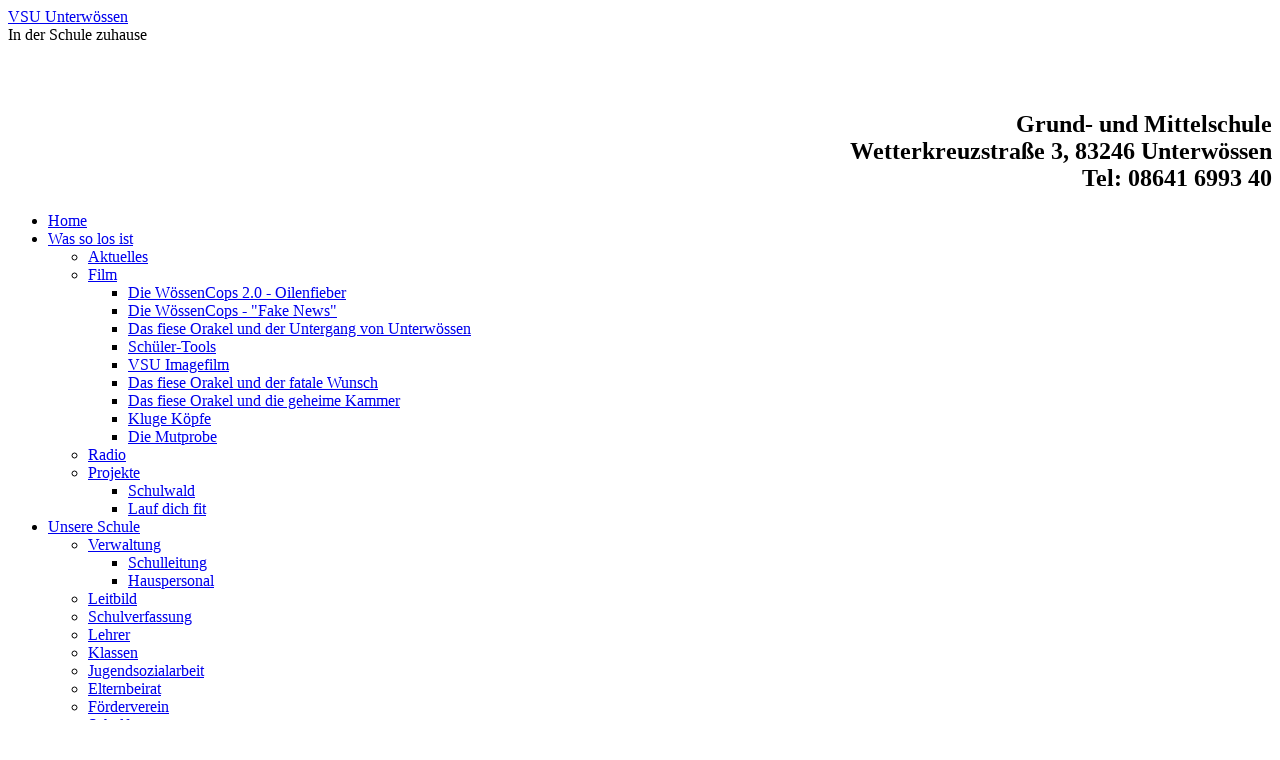

--- FILE ---
content_type: text/html; charset=UTF-8
request_url: https://vs-unterwoessen.de/
body_size: 12388
content:
























<!DOCTYPE html PUBLIC "-//W3C//DTD XHTML 1.0 Transitional//EN" "http://www.w3.org/TR/xhtml1/DTD/xhtml1-transitional.dtd">
<html xmlns="http://www.w3.org/1999/xhtml" xml:lang="de-de" lang="de-de" dir="ltr">
<head>
<base href="https://vs-unterwoessen.de/" />
	<meta http-equiv="content-type" content="text/html; charset=utf-8" />
	<meta name="keywords" content="VSU, Volksschule, Grund- und Mittelschule, Grundschule, Mittelschule, Volksschule, GS, MS, Unterwössen, Chiemgau, Bayern" />
	<meta name="description" content="Grund- und Mittelschule Unterwössen - In der Schule zuhause" />
	<meta name="generator" content="Joomla! - Open Source Content Management" />
	<title>Home</title>
	<link href="/index.php?format=feed&amp;type=rss" rel="alternate" type="application/rss+xml" title="RSS 2.0" />
	<link href="/index.php?format=feed&amp;type=atom" rel="alternate" type="application/atom+xml" title="Atom 1.0" />
	<link href="/templates/school/favicon.ico" rel="shortcut icon" type="image/vnd.microsoft.icon" />
	<link href="/media/system/css/modal.css?4deac5b6642fe076b7dc53d86dcd44bd" rel="stylesheet" type="text/css" />
	<link href="/media/com_attachments/css/attachments_hide.css" rel="stylesheet" type="text/css" />
	<link href="/media/com_attachments/css/attachments_list.css" rel="stylesheet" type="text/css" />
	<link href="/plugins/content/smartresizer/smartresizer/js/highslide/highslide.css" rel="stylesheet" type="text/css" />
	<link href="/plugins/system/jce/css/content.css?4deac5b6642fe076b7dc53d86dcd44bd" rel="stylesheet" type="text/css" />
	<script type="application/json" class="joomla-script-options new">{"csrf.token":"1866931328f243937a99c7d6a32de651","system.paths":{"root":"","base":""}}</script>
	<script src="/media/system/js/mootools-core.js?4deac5b6642fe076b7dc53d86dcd44bd" type="text/javascript"></script>
	<script src="/media/system/js/core.js?4deac5b6642fe076b7dc53d86dcd44bd" type="text/javascript"></script>
	<script src="/media/system/js/mootools-more.js?4deac5b6642fe076b7dc53d86dcd44bd" type="text/javascript"></script>
	<script src="/media/system/js/modal.js?4deac5b6642fe076b7dc53d86dcd44bd" type="text/javascript"></script>
	<script src="/media/jui/js/jquery.min.js?4deac5b6642fe076b7dc53d86dcd44bd" type="text/javascript"></script>
	<script src="/media/jui/js/jquery-noconflict.js?4deac5b6642fe076b7dc53d86dcd44bd" type="text/javascript"></script>
	<script src="/media/jui/js/jquery-migrate.min.js?4deac5b6642fe076b7dc53d86dcd44bd" type="text/javascript"></script>
	<script src="/media/com_attachments/js/attachments_refresh.js" type="text/javascript"></script>
	<script src="/plugins/content/smartresizer/smartresizer/js/highslide/highslide-with-gallery.packed.js" type="text/javascript"></script>
	<script src="/media/system/js/caption.js?4deac5b6642fe076b7dc53d86dcd44bd" type="text/javascript"></script>
	<script src="/media/jui/js/bootstrap.min.js?4deac5b6642fe076b7dc53d86dcd44bd" type="text/javascript"></script>
	<script type="text/javascript">

		jQuery(function($) {
			SqueezeBox.initialize({});
			initSqueezeBox();
			$(document).on('subform-row-add', initSqueezeBox);

			function initSqueezeBox(event, container)
			{
				SqueezeBox.assign($(container || document).find('a.modal').get(), {
					parse: 'rel'
				});
			}
		});

		window.jModalClose = function () {
			SqueezeBox.close();
		};

		// Add extra modal close functionality for tinyMCE-based editors
		document.onreadystatechange = function () {
			if (document.readyState == 'interactive' && typeof tinyMCE != 'undefined' && tinyMCE)
			{
				if (typeof window.jModalClose_no_tinyMCE === 'undefined')
				{
					window.jModalClose_no_tinyMCE = typeof(jModalClose) == 'function'  ?  jModalClose  :  false;

					jModalClose = function () {
						if (window.jModalClose_no_tinyMCE) window.jModalClose_no_tinyMCE.apply(this, arguments);
						tinyMCE.activeEditor.windowManager.close();
					};
				}

				if (typeof window.SqueezeBoxClose_no_tinyMCE === 'undefined')
				{
					if (typeof(SqueezeBox) == 'undefined')  SqueezeBox = {};
					window.SqueezeBoxClose_no_tinyMCE = typeof(SqueezeBox.close) == 'function'  ?  SqueezeBox.close  :  false;

					SqueezeBox.close = function () {
						if (window.SqueezeBoxClose_no_tinyMCE)  window.SqueezeBoxClose_no_tinyMCE.apply(this, arguments);
						tinyMCE.activeEditor.windowManager.close();
					};
				}
			}
		};
		
hs.graphicsDir = '/plugins/content/smartresizer/smartresizer/js/highslide/graphics/';
hs.align = 'center';
hs.transitions = ['expand', 'crossfade'];
hs.outlineType = 'rounded-white';
hs.fadeInOut = true;
hs.lang.nextText = 'Next';
hs.lang.nextTitle = 'Next';
hs.lang.creditsText = '';
hs.lang.creditsTitle = '';
hs.lang.loadingText = 'Loading';
hs.lang.loadingTitle = 'Click_to_cancel';
hs.lang.focusTitle = 'Click_to_bring_to_front';
hs.lang.fullExpandTitle = 'Expand_to_actual_size';
hs.lang.previousText  = 'Previous';
hs.lang.moveText  = 'Move';
hs.lang.closeText = 'Close';
hs.lang.closeTitle = 'Close';
hs.lang.resizeTitle = 'Resize';
hs.lang.playText = 'Play';
hs.lang.playTitle = 'Play_slideshow';
hs.lang.pauseText = 'Pause';
hs.lang.pauseTitle  = 'Pause_slideshow';
hs.lang.previousTitle = 'Previous';
hs.lang.moveTitle = 'Move';
hs.lang.fullExpandText  = 'Original_size';
hs.lang.number = 'Image_counter';
hs.lang.restoreTitle = '';

//hs.dimmingOpacity = 0.75;
jQuery(window).on('load',  function() {
				new JCaption('img.caption');
			});
hs.graphicsDir = '/plugins/content/smartresizer/smartresizer/js/highslide/graphics/';
hs.align = 'center';
hs.transitions = ['expand', 'crossfade'];
hs.outlineType = 'rounded-white';
hs.fadeInOut = true;
hs.lang.nextText = 'Next';
hs.lang.nextTitle = 'Next';
hs.lang.creditsText = '';
hs.lang.creditsTitle = '';
hs.lang.loadingText = 'Loading';
hs.lang.loadingTitle = 'Click_to_cancel';
hs.lang.focusTitle = 'Click_to_bring_to_front';
hs.lang.fullExpandTitle = 'Expand_to_actual_size';
hs.lang.previousText  = 'Previous';
hs.lang.moveText  = 'Move';
hs.lang.closeText = 'Close';
hs.lang.closeTitle = 'Close';
hs.lang.resizeTitle = 'Resize';
hs.lang.playText = 'Play';
hs.lang.playTitle = 'Play_slideshow';
hs.lang.pauseText = 'Pause';
hs.lang.pauseTitle  = 'Pause_slideshow';
hs.lang.previousTitle = 'Previous';
hs.lang.moveTitle = 'Move';
hs.lang.fullExpandText  = 'Original_size';
hs.lang.number = 'Image_counter';
hs.lang.restoreTitle = '';

//hs.dimmingOpacity = 0.75;

		jQuery(function($) {
			SqueezeBox.initialize({});
			initSqueezeBox();
			$(document).on('subform-row-add', initSqueezeBox);

			function initSqueezeBox(event, container)
			{
				SqueezeBox.assign($(container || document).find('a.modal').get(), {
					parse: 'rel'
				});
			}
		});

		window.jModalClose = function () {
			SqueezeBox.close();
		};

		// Add extra modal close functionality for tinyMCE-based editors
		document.onreadystatechange = function () {
			if (document.readyState == 'interactive' && typeof tinyMCE != 'undefined' && tinyMCE)
			{
				if (typeof window.jModalClose_no_tinyMCE === 'undefined')
				{
					window.jModalClose_no_tinyMCE = typeof(jModalClose) == 'function'  ?  jModalClose  :  false;

					jModalClose = function () {
						if (window.jModalClose_no_tinyMCE) window.jModalClose_no_tinyMCE.apply(this, arguments);
						tinyMCE.activeEditor.windowManager.close();
					};
				}

				if (typeof window.SqueezeBoxClose_no_tinyMCE === 'undefined')
				{
					if (typeof(SqueezeBox) == 'undefined')  SqueezeBox = {};
					window.SqueezeBoxClose_no_tinyMCE = typeof(SqueezeBox.close) == 'function'  ?  SqueezeBox.close  :  false;

					SqueezeBox.close = function () {
						if (window.SqueezeBoxClose_no_tinyMCE)  window.SqueezeBoxClose_no_tinyMCE.apply(this, arguments);
						tinyMCE.activeEditor.windowManager.close();
					};
				}
			}
		};
		
	</script>

<meta name="viewport" content="width=device-width" />
<link rel="stylesheet" href="/templates/school/css/styles.css" type="text/css" />
<link rel="stylesheet" href="/templates/school/css/bootstrap.min.css" type="text/css" />
<link rel="stylesheet" href="/templates/school/css/font-awesome.min.css" type="text/css" />
<link rel="stylesheet" href="/templates/school/css/roland.css" type="text/css" />
<!-- Custom CSS For IE -->
<!--[if IE 7]><link rel="stylesheet" href="/templates/school/css/font-awesome-ie7.min.css" type="text/css" /><![endif]-->
<!--[if lt IE 9]><script src="http://html5shim.googlecode.com/svn/trunk/html5.js"></script><script src="http://css3-mediaqueries-js.googlecode.com/svn/trunk/css3-mediaqueries.js"></script><![endif]-->
<!-- Custom CSS -->
<link href='//fonts.googleapis.com/css?family=Kavoon' rel='stylesheet' type='text/css'>
	<script type="text/javascript" src="/templates/school/js/scroll.js"></script>
</head>
<body class="background">
<div id="header-wrap" class="clr">
    	<div id="header" class="container row clr">   
            <div id="logo" class="col span_4">
				 
                            <a href="/">VSU Unterwössen</a>
                                                <div id="site-description">In der Schule zuhause</div>
                  
            </div><!-- /logo -->
        	            <div id="top" class="col span_8">
				

<div class="custom"  >
	<h2 style="text-align: right;">&nbsp;</h2>
<h2 style="text-align: right;">Grund- und Mittelschule<br />Wetterkreuzstraße 3, 83246 Unterwössen<br />Tel: 08641 6993 40</h2></div>

			</div>
        	            
            
<div id="social">
		</div>
           
    	</div>  
			            <div id="navbar-wrap">
                <nav id="navbar">
                    <div id="navigation" class="container row clr"> 
                        <script type="text/javascript">
	jQuery(document).ready(function($){
		$('#navbar-wrap').prepend('<a id="menu-icon"><span class="menu-icon-title">Hauptmenü</span> <i class="icon-double-angle-down"></i> </a>');
		$("#menu-icon").on("click", function(){
			$("#navbar").slideToggle(500,"linear");
			$(this).toggleClass("active");
		});
	});
</script>
    
<ul class="menu ">
<li class="item-101 current active"><a class="color2" href="/index.php" ><span class="menutitle">Home</span> <span class="menudesc"></span></a></li><li class="item-130 deeper parent"><a class="color1" href="#" ><span class="menutitle">Was so los ist</span> <span class="menudesc"></span></a><ul class="sub-menu"><li class="item-103"><a href="/index.php/was-so-los-ist/aktuelles" ><span class="menutitle">Aktuelles</span> <span class="menudesc"></span></a></li><li class="item-109 deeper parent"><a href="/index.php/was-so-los-ist/film" ><span class="menutitle">Film</span> <span class="menudesc"></span><i class="icon-angle-down"></i></a><ul class="sub-menu"><li class="item-583"><a href="/index.php/was-so-los-ist/film/die-woessencops-2-0-oilenfieber" ><span class="menutitle">Die WössenCops 2.0 - Oilenfieber</span> <span class="menudesc"></span></a></li><li class="item-379"><a href="/index.php/was-so-los-ist/film/die-woessencops-fake-news" ><span class="menutitle">Die WössenCops - &quot;Fake News&quot;</span> <span class="menudesc"></span></a></li><li class="item-368"><a href="/index.php/was-so-los-ist/film/das-fiese-orakel-und-der-untergang-von-unterwoessen" ><span class="menutitle">Das fiese Orakel und der Untergang von Unterwössen</span> <span class="menudesc"></span></a></li><li class="item-308"><a href="/index.php/was-so-los-ist/film/schueler-tools" ><span class="menutitle">Schüler-Tools</span> <span class="menudesc"></span></a></li><li class="item-120"><a href="/index.php/was-so-los-ist/film/vsu-imagefilm" ><span class="menutitle">VSU Imagefilm</span> <span class="menudesc"></span></a></li><li class="item-119"><a href="/index.php/was-so-los-ist/film/das-fiese-orakel-und-der-fatale-wunsch" ><span class="menutitle">Das fiese Orakel und der fatale Wunsch</span> <span class="menudesc"></span></a></li><li class="item-118"><a href="/index.php/was-so-los-ist/film/das-fiese-orakel-und-die-geheime-kammer" ><span class="menutitle">Das fiese Orakel und die geheime Kammer</span> <span class="menudesc"></span></a></li><li class="item-123"><a href="/index.php/was-so-los-ist/film/kluge-koepfe" ><span class="menutitle">Kluge Köpfe</span> <span class="menudesc"></span></a></li><li class="item-122"><a href="/index.php/was-so-los-ist/film/die-mutprobe" ><span class="menutitle">Die Mutprobe</span> <span class="menudesc"></span></a></li></ul></li><li class="item-110"><a href="/index.php/was-so-los-ist/radio" ><span class="menutitle">Radio</span> <span class="menudesc"></span></a></li><li class="item-366 deeper parent"><a href="#" ><span class="menutitle">Projekte</span> <span class="menudesc"></span></a><ul class="sub-menu"><li class="item-365"><a href="/index.php/was-so-los-ist/projekte/schulwald" ><span class="menutitle">Schulwald</span> <span class="menudesc"></span></a></li><li class="item-364"><a href="/index.php/was-so-los-ist/projekte/lauf-dich-fit" ><span class="menutitle">Lauf dich fit</span> <span class="menudesc"></span></a></li></ul></li></ul></li><li class="item-104 deeper parent"><a href="#" ><span class="menutitle">Unsere Schule</span> <span class="menudesc"></span></a><ul class="sub-menu"><li class="item-240 deeper parent"><a href="#" ><span class="menutitle">Verwaltung</span> <span class="menudesc"></span></a><ul class="sub-menu"><li class="item-359"><a href="/index.php/unsere-schule/2015-09-22-11-31-50/schulleitung" ><span class="menutitle">Schulleitung</span> <span class="menudesc"></span></a></li><li class="item-358"><a href="/index.php/unsere-schule/2015-09-22-11-31-50/hauspersonal" ><span class="menutitle">Hauspersonal</span> <span class="menudesc"></span></a></li></ul></li><li class="item-351"><a href="/index.php/unsere-schule/leitbild" ><span class="menutitle">Leitbild</span> <span class="menudesc"></span></a></li><li class="item-352"><a href="/index.php/unsere-schule/schulverfassung" ><span class="menutitle">Schulverfassung</span> <span class="menudesc"></span></a></li><li class="item-111"><a href="/index.php/unsere-schule/kollegium" ><span class="menutitle">Lehrer</span> <span class="menudesc"></span></a></li><li class="item-113"><a href="/index.php/unsere-schule/klassen" ><span class="menutitle">Klassen</span> <span class="menudesc"></span></a></li><li class="item-380"><a href="/index.php/unsere-schule/jugendsozialarbeit" ><span class="menutitle">Jugendsozialarbeit</span> <span class="menudesc"></span></a></li><li class="item-161"><a href="/index.php/unsere-schule/elternbeirat" ><span class="menutitle">Elternbeirat</span> <span class="menudesc"></span></a></li><li class="item-112"><a href="/index.php/unsere-schule/foerderverein" ><span class="menutitle">Förderverein</span> <span class="menudesc"></span></a></li><li class="item-131"><a href="/index.php/unsere-schule/schulforum" ><span class="menutitle">Schulforum</span> <span class="menudesc"></span></a></li><li class="item-115"><a href="/index.php/unsere-schule/offene-ganztagsschule" ><span class="menutitle">offene Ganztagsschule</span> <span class="menudesc"></span></a></li><li class="item-105"><a href="/index.php/unsere-schule/comenius" ><span class="menutitle">Comenius</span> <span class="menudesc"></span></a></li><li class="item-367"><a href="/index.php/unsere-schule/chronik" ><span class="menutitle">Chronik</span> <span class="menudesc"></span></a></li></ul></li><li class="item-280 deeper parent"><a class="color5" href="#" ><span class="menutitle">Service</span> <span class="menudesc"></span></a><ul class="sub-menu"><li class="item-305 deeper parent"><a href="#" ><span class="menutitle">Für Eltern</span> <span class="menudesc"></span></a><ul class="sub-menu"><li class="item-285"><a href="/index.php/2014-05-29-08-17-27/fuer-eltern/sprechstunden" ><span class="menutitle">Sprechstunden</span> <span class="menudesc"></span></a></li><li class="item-238"><a href="/index.php/2014-05-29-08-17-27/fuer-eltern/uebertrittsbestimmungen" ><span class="menutitle">Übertrittsbestimmungen</span> <span class="menudesc"></span></a></li><li class="item-360"><a href="/index.php/2014-05-29-08-17-27/fuer-eltern/schulberatung" ><span class="menutitle">Schulberatung</span> <span class="menudesc"></span></a></li></ul></li><li class="item-353"><a href="/index.php/2014-05-29-08-17-27/berufsberatung" ><span class="menutitle">Berufsberatung</span> <span class="menudesc"></span></a></li><li class="item-252"><a href="/index.php/2014-05-29-08-17-27/nuetzliches" ><span class="menutitle">Nützliches</span> <span class="menudesc"></span></a></li><li class="item-254"><a href="/index.php/2014-05-29-08-17-27/quali-2014" ><span class="menutitle">Quali </span> <span class="menudesc"></span></a></li><li class="item-237"><a href="/index.php/2014-05-29-08-17-27/download" ><span class="menutitle">Download</span> <span class="menudesc"></span></a></li></ul></li><li class="item-503"><a class="color4" href="/index.php/schulkalender" ><span class="menutitle">Schulkalender</span> <span class="menudesc"></span></a></li><li class="item-107"><a class="color6" href="/index.php/kontakt" ><span class="menutitle">Kontakt</span> <span class="menudesc"></span></a></li></ul>

                     </div>            
                </nav>
            </div>
                      
</div>
            <div id="slide-wrap">
                    <link rel="stylesheet" href="/templates/school/css/flexslider.css" type="text/css" />
<script type="text/javascript" src="/templates/school/js/jquery.flexslider-min.js"></script>

<script type="text/javascript">
    jQuery(window).load(function(){
      jQuery('.flexslider').flexslider({
			namespace: "flex-",             //{NEW} String: Prefix string attached to the class of every element generated by the plugin
			selector: ".slides > li",       //{NEW} Selector: Must match a simple pattern. '{container} > {slide}' -- Ignore pattern at your own peril
			animation: "fade",              //String: Select your animation type, "fade" or "slide"
			easing: "swing",               //{NEW} String: Determines the easing method used in jQuery transitions. jQuery easing plugin is supported!
			direction: "horizontal",        //String: Select the sliding direction, "horizontal" or "vertical"
			reverse: false,                 //{NEW} Boolean: Reverse the animation direction
			animationLoop: true,             //Boolean: Should the animation loop? If false, directionNav will received "disable" classes at either end
			smoothHeight: false,            //{NEW} Boolean: Allow height of the slider to animate smoothly in horizontal mode
			startAt: 0,                     //Integer: The slide that the slider should start on. Array notation (0 = first slide)
			slideshow: true,                //Boolean: Animate slider automatically
			slideshowSpeed: 7000,           //Integer: Set the speed of the slideshow cycling, in milliseconds
			animationSpeed: 600,            //Integer: Set the speed of animations, in milliseconds
			initDelay: 0,                   //{NEW} Integer: Set an initialization delay, in milliseconds
			randomize: false,               //Boolean: Randomize slide order
		
			// Usability features
			pauseOnAction: true,            //Boolean: Pause the slideshow when interacting with control elements, highly recommended.
			pauseOnHover: false,            //Boolean: Pause the slideshow when hovering over slider, then resume when no longer hovering
			useCSS: true,                   //{NEW} Boolean: Slider will use CSS3 transitions if available
			touch: true,                    //{NEW} Boolean: Allow touch swipe navigation of the slider on touch-enabled devices
			video: false,                   //{NEW} Boolean: If using video in the slider, will prevent CSS3 3D Transforms to avoid graphical glitches
		
			// Primary Controls
			controlNav: true,               //Boolean: Create navigation for paging control of each clide? Note: Leave true for manualControls usage
			directionNav: true,             //Boolean: Create navigation for previous/next navigation? (true/false)
			prevText: "Previous",           //String: Set the text for the "previous" directionNav item
			nextText: "Next",               //String: Set the text for the "next" directionNav item
		
			// Secondary Navigation
			keyboard: true,                 //Boolean: Allow slider navigating via keyboard left/right keys
			multipleKeyboard: false,        //{NEW} Boolean: Allow keyboard navigation to affect multiple sliders. Default behavior cuts out keyboard navigation with more than one slider present.
			mousewheel: false,              //{UPDATED} Boolean: Requires jquery.mousewheel.js (https://github.com/brandonaaron/jquery-mousewheel) - Allows slider navigating via mousewheel
			pausePlay: false,               //Boolean: Create pause/play dynamic element
			pauseText: "Pause",             //String: Set the text for the "pause" pausePlay item
			playText: "Play",               //String: Set the text for the "play" pausePlay item
		
			// Special properties
			controlsContainer: "",          //{UPDATED} jQuery Object/Selector: Declare which container the navigation elements should be appended too. Default container is the FlexSlider element. Example use would be $(".flexslider-container"). Property is ignored if given element is not found.
			manualControls: "",             //{UPDATED} jQuery Object/Selector: Declare custom control navigation. Examples would be $(".flex-control-nav li") or "#tabs-nav li img", etc. The number of elements in your controlNav should match the number of slides/tabs.
			sync: "",                       //{NEW} Selector: Mirror the actions performed on this slider with another slider. Use with care.
			asNavFor: "",                   //{NEW} Selector: Internal property exposed for turning the slider into a thumbnail navigation for another slider
		
			// Carousel Options
			itemWidth: 0,                   //{NEW} Integer: Box-model width of individual carousel items, including horizontal borders and padding.
			itemMargin: 0,                  //{NEW} Integer: Margin between carousel items.
			minItems: 0,                    //{NEW} Integer: Minimum number of carousel items that should be visible. Items will resize fluidly when below this.
			maxItems: 0,                    //{NEW} Integer: Maxmimum number of carousel items that should be visible. Items will resize fluidly when above this limit.
			move: 0,                        //{NEW} Integer: Number of carousel items that should move on animation. If 0, slider will move all visible items.
      });
    });
</script>

<div class="flexslider" id="flexslider">
	<ul class="slides">
		        <li>
        	            <img src="/images/slide1.jpg" />
                        <div class="flex-caption"><span><h1>Willkommen</h1><br /> 
<h4>auf der neuen Homepage der VSU Unterwössen!</h4></span></div>        </li>
                <li>
        	            <img src="/images/slide2.jpg" />
                        <div class="flex-caption"><span><h4>Auf diesen Seiten gibt's die neuesten Infos, was los ist bei uns, wer zu uns gehört und wer wir überhaupt sind.</h4></span></div>        </li>
                <li>
        	            <img src="/images/slide3.jpg" />
                        <div class="flex-caption"><span><h4>Viel Spaß beim Rum-Stöbern und viel Erfolg an unserer Schule!</h4></span></div>        </li>
                <li>
        	            <img src="/images/slide4.jpg" />
                        <div class="flex-caption"><span><h4>VSU Unterwössen - In der Schule zuhause!</h4></span></div>        </li>
        	</ul>
</div>
            </div>
		            <div id="user1-wrap"><div id="user1" class="container row clr">
            	<div class="module   span_3 col clr">
	    	<h3 class="module-title">Schulmanager</h3>
        <div class="module-body">
    	<div class="newsflash">
			

	

	<p><a href="https://www.schulmanager-online.de/"><strong><img style="float: left;" src="/images/icons/Schulmanager_Logo.jpg" alt="Schulmanager Logo" width="150" height="45" /></strong></a></p><div class="attachmentsContainer">

<div class="attachmentsList" id="attachmentsList_com_content_default_484"></div>

</div>

	</div>
    </div>
</div>
<div class="module   span_3 col clr">
	    	<h3 class="module-title">Termine</h3>
        <div class="module-body">
    	

<div class="custom"  >
	<p><a href="/index.php/schulkalender"><img src="/images/user1-img2.png" alt="" /></a>Die wichtigsten Termine, die für unsere Schule in nächster Zeit anstehen, findet Ihr hier.</p></div>
    </div>
</div>
<div class="module   span_3 col clr">
	    	<h3 class="module-title">Imagefilm</h3>
        <div class="module-body">
    	

<div class="custom"  >
	<p><a href="/index.php/was-so-los-ist/film/vsu-imagefilm"><img src="/images/user1-img3.png" alt="" /></a>Versäumt es nicht, unseren Imagefilm anzuschauen. Er sagt am besten, wer wir sind.</p></div>
    </div>
</div>
<div class="module   span_3 col clr">
	    	<h3 class="module-title">25 Jahre Schulfilm</h3>
        <div class="module-body">
    	

<div class="custom"  >
	<p><a href="https://www.youtube.com/watch?v=AOLDP0U2FTs&amp;feature=youtu.be"><img style="float: left;" src="/images/fotos/aktuelles/2019_2020/Jubiläum.jpg" alt="Jubiläum" width="150" height="84" /></a><a href="https://www.youtube.com/watch?v=AOLDP0U2FTs&amp;feature=youtu.be">Trailer Film ab!</a></p></div>
    </div>
</div>

            </div></div>
        <div id="wrapper"><div id="wrapper-inner" class="container row clr">
                <div class="container row clr">
        	<div class="breadcrumbs">
Home</div>

        </div>
                            
<div id="box-wrap" class="container row clr">
	<div id="main-content" class="row span_12">
							                            <div id="leftbar-w" class="col span_3 clr">
                            	<div id="sidebar">
                                	<div class="module  ">
	    	<h3 class="module-title">Öffnungszeiten</h3>
        <div class="module-body">
    	<div class="newsflash">
			

	

	<p style="text-align: left;">Während der Schulzeit ist das Sekretariat wie gewohnt von <br /><strong>7.20 h - 12.10 h</strong> <br />besetzt.</p><div class="attachmentsContainer">

<div class="attachmentsList" id="attachmentsList_com_content_default_269"></div>

</div>

	</div>
    </div>
</div>
<div class="module  ">
	    	<h3 class="module-title">Lehramt Mittelschule</h3>
        <div class="module-body">
    	<ul class="latestnews mod-list">
	<li itemscope itemtype="https://schema.org/Article">
		<a href="/index.php/71-lehramt-mittelschule/559-info-lehramt" itemprop="url">
			<span itemprop="name">
				Info Lehramt			</span>
		</a>
	</li>
</ul>
    </div>
</div>
<div class="module  ">
	    	<h3 class="module-title">Aktuelles</h3>
        <div class="module-body">
    	<ul class="latestnews mod-list">
	<li itemscope itemtype="https://schema.org/Article">
		<a href="/index.php/was-so-los-ist/aktuelles/70-aktuelles-2023-2024/567-4-klasse-spendet-fuer-kinderkrebshilfe" itemprop="url">
			<span itemprop="name">
				4. Klasse spendet für Kinderkrebshilfe			</span>
		</a>
	</li>
	<li itemscope itemtype="https://schema.org/Article">
		<a href="/index.php/was-so-los-ist/aktuelles/70-aktuelles-2023-2024/566-ein-fledermaus-baby-in-der-schule" itemprop="url">
			<span itemprop="name">
				Ein Fledermaus-Baby in der Schule			</span>
		</a>
	</li>
	<li itemscope itemtype="https://schema.org/Article">
		<a href="/index.php/was-so-los-ist/aktuelles/70-aktuelles-2023-2024/565-frei-day-unser-kleidertauschbasar" itemprop="url">
			<span itemprop="name">
				Frei Day - Unser Kleidertauschbasar			</span>
		</a>
	</li>
	<li itemscope itemtype="https://schema.org/Article">
		<a href="/index.php/was-so-los-ist/aktuelles/70-aktuelles-2023-2024/564-buecher-sind-toll" itemprop="url">
			<span itemprop="name">
				Bücher sind toll			</span>
		</a>
	</li>
	<li itemscope itemtype="https://schema.org/Article">
		<a href="/index.php/was-so-los-ist/aktuelles/70-aktuelles-2023-2024/561-lauftag-2024-mit-tobias-angerer" itemprop="url">
			<span itemprop="name">
				Lauftag 2024 - mit Tobias Angerer			</span>
		</a>
	</li>
</ul>
    </div>
</div>
<div class="module light ">
	    	<h3 class="module-title">Projekte</h3>
        <div class="module-body">
    	<ul class="categories-modulelight mod-list">
	<li> 		<h4>
		<a href="/index.php/was-so-los-ist/projekte/schulwald">
		Schulwald					</a>
		</h4>

					</li>
	<li> 		<h4>
		<a href="/index.php/51-projekte/lauftag-ii">
		Lauftag 2019					</a>
		</h4>

					</li>
</ul>
    </div>
</div>
<div class="module  ">
	    	<h3 class="module-title">Quali </h3>
        <div class="module-body">
    	<ul class="latestnews mod-list">
	<li itemscope itemtype="https://schema.org/Article">
		<a href="/index.php/2014-05-29-08-17-27/quali-2014/47-quali-2014-informationen" itemprop="url">
			<span itemprop="name">
				Quali - allgemeine Informationen			</span>
		</a>
	</li>
	<li itemscope itemtype="https://schema.org/Article">
		<a href="/index.php/2014-05-29-08-17-27/quali-2014/48-quali-2014-termine" itemprop="url">
			<span itemprop="name">
				Quali 2025 - Termine			</span>
		</a>
	</li>
</ul>
    </div>
</div>
<div class="module  ">
	    	<h3 class="module-title">Nützliches</h3>
        <div class="module-body">
    	<ul class="category-module mod-list">
						<li>
									<a class="mod-articles-category-title " href="/index.php/2014-05-29-08-17-27/nuetzliches/25-ferienkalender">Ferienkalender</a>
				
				
				
				
				
				
				
							</li>
					<li>
									<a class="mod-articles-category-title " href="/index.php/2014-05-29-08-17-27/fuer-eltern/uebertrittsbestimmungen">Übertrittsbestimmungen</a>
				
				
				
				
				
				
				
							</li>
			</ul>
    </div>
</div>

                            	</div>
                            </div>
                                                            <div id="post" class="col span_6 clr">
                                    <div id="comp-wrap">
                                    	                      
                                        <div id="system-message-container">
	</div>

                                        <div class="blog-featured">

<div class="items-leading container row">
			<div class="leading">
			
<h2 class="item-page-title"><a href="/index.php/was-so-los-ist/aktuelles/73-aktuelles-2025-2026/599-aktueller-hinweise-des-landkreises-zur-wetterlage">Aktueller Hinweise des Landkreises zur Wetterlage</a></h2>



<div class="clr"></div>


			 <p>Deutscher Wetterdienst warnt vor Glatteis<br /><strong>Schulunterricht findet statt</strong> – Örtliche Verkehrsverhältnisse beachten</p>
<p>Traunstein. Laut Deutschem Wetterdienst (DWD) muss in der Region am morgigen Freitag, 8. Januar 2026, mit Glatteis gerechnet werden. Dadurch kann es zu Einschränkungen im Schienen und Straßenverkehr kommen. Für die Landkreise Berchtesgadener Land und Traunstein ist kein allgemeiner Distanzunterricht geplant, allerdings wird dringend darum gebeten, auf die örtlichen Verkehrsverhältnisse zu achten.</p>
<p>Wie der DWD derzeit in einer Vorabinformation mitteilt, soll der Schneefall in der Nacht zum Freitag in Regen übergehen. Auf den gefrorenen Böden muss dabei mit Glatteis gerechnet werden. Hinsichtlich der genauen Entwicklung bestehen laut DWD aber noch Unsicherheiten.</p>
<p>Die Koordinierungsgruppe Schulausfall, bestehend aus Vertretern der Katastrophenschutzbehörde, des Staatlichen Schulamtes und Vertretern der weiterführenden Schulen, hat daher entschieden, den Schulunterricht am morgigen Freitag stattfinden zu lassen. Allerdings werden Eltern und Verkehrsunternehmer gebeten, auf die Verkehrsverhältnisse vor Ort zu achten, und Fahrten nur dann anzutreten, wenn sie sich dadurch nicht in Gefahr begeben. Eltern, deren Kinder aufgrund der Wetterverhältnisse nicht in die Schulen kommen können, informieren die Schule. Die Kinder sind damit vom Unterricht entschuldigt. <br />Die Schülerinnen und Schüler werden auch über die jeweiligen Schulen über die Regelung informiert.</p>
<p>Das Landratsamt bittet alle Bürgerinnen und Bürger die Informationen des DWD zu beachten und gegebenenfalls auf unnötige Fahrten zu verzichten beziehungsweise diese zu verschieben. Alle Warnungen des DWD sind auch online unter <a href="https://www.dwd.de/wetter">www.dwd.de/wetter</a> abrufbar.</p>
<p>&nbsp;</p>
<p>&nbsp;</p><div class="attachmentsContainer">

<div class="attachmentsList" id="attachmentsList_com_content_default_599"></div>

</div>


<div class="item-separator"></div>
		</div>
					<div class="leading">
			
<h2 class="item-page-title"><a href="/index.php/was-so-los-ist/aktuelles/73-aktuelles-2025-2026/598-der-nikolaus-war-da">Der Nikolaus war da</a></h2>



<div class="clr"></div>


			 <p><a href="/index.php/was-so-los-ist/aktuelles/73-aktuelles-2025-2026/598-der-nikolaus-war-da" title="Nikolaus25 2"><img class="smartresize" style="margin: 10px; float: left;" src="https://vs-unterwoessen.de/cache/Nikolaus25_2_images_fotos_aktuelles_2025_2026_thumb100_.jpg" alt="Nikolaus25 2" /></a>Mit großer Spannung erwarteten die Grundschüler in Unterwössen am 5. Dezember den Nikolaus. Bis zuletzt war nicht sicher, ob er auch wirklich vorbeikommen würde, da er so viel zu tun hatte.</p>
<div class="attachmentsContainer">

<div class="attachmentsList" id="attachmentsList_com_content_default_598"></div>

</div>
			<p>
				<a href="/index.php/was-so-los-ist/aktuelles/73-aktuelles-2025-2026/598-der-nikolaus-war-da" class="btn-readmore"><i class="icon-read-more icon-white"></i>
					Weiterlesen: Der Nikolaus war da</a>
		</p>


<div class="item-separator"></div>
		</div>
			</div>
	
	
		<div class="container row">
				<div class="items-row col  span_12">
			
<h2 class="item-page-title"><a href="/index.php/was-so-los-ist/aktuelles/73-aktuelles-2025-2026/597-lesen-macht-spass">Lesen macht Spaß</a></h2>



<div class="clr"></div>


			 <p><a href="/index.php/was-so-los-ist/aktuelles/73-aktuelles-2025-2026/597-lesen-macht-spass" title="Vorlesetag 1"><img class="smartresize" style="margin: 10px; float: left;" src="https://vs-unterwoessen.de/cache/Vorlesetag_1_images_fotos_aktuelles_2025_2026_thumb100_.jpg" alt="Vorlesetag 1" /></a>Das erfuhren die Erstklässler in Unterwössen eindrucksvoll, als ihnen im Rahmen des Vorlesetages vorgelesen wurde. <br />Die Schülerinnen und Schüler der 5. Jahrgangsstufe hatten hierfür das Buch „Freunde“ von Helme Heine ausgewählt, es in kleine Leseportionen unterteilt, diese einstudiert und trugen sie nun den Schulanfängern in Form eines Bilderbuchkinos vor.</p>
<div class="attachmentsContainer">

<div class="attachmentsList" id="attachmentsList_com_content_default_597"></div>

</div>
			<p>
				<a href="/index.php/was-so-los-ist/aktuelles/73-aktuelles-2025-2026/597-lesen-macht-spass" class="btn-readmore"><i class="icon-read-more icon-white"></i>
					Weiterlesen: Lesen macht Spaß</a>
		</p>


<div class="item-separator"></div>
		</div>
									<span class="row-separator"></span>
				</div>

				
	
		<div class="container row">
				<div class="items-row col  span_12">
			
<h2 class="item-page-title"><a href="/index.php/was-so-los-ist/aktuelles/73-aktuelles-2025-2026/596-lernen-durch-bewegung">Lernen durch Bewegung</a></h2>



<div class="clr"></div>


			 <p>„Wenn Lernen in Bewegung kommt“ – Physiotherapie-Team Stöckl zu Besuch in der Grundschule Unterwössen<br /><a href="/index.php/was-so-los-ist/aktuelles/73-aktuelles-2025-2026/596-lernen-durch-bewegung" title="Lernen duch Bewegung IV"><img class="smartresize" style="margin: 10px; float: left;" src="https://vs-unterwoessen.de/cache/Lernen_duch_Bewegung_IV_images_fotos_aktuelles_2025_2026_thumb100_.jpg" alt="Lernen duch Bewegung IV" /></a><br />Am Montag, dem 1.12.25 starteten die Kinder der 1. Klasse und der Kombiklasse mit einer Überraschung in die Adventswoche. Die Physiotherapeutinnen Amrei und Verena aus der Praxis Stöckl besuchten die Grundschulkinder während des Unterrichts.</p>
<div class="attachmentsContainer">

<div class="attachmentsList" id="attachmentsList_com_content_default_596"></div>

</div>
			<p>
				<a href="/index.php/was-so-los-ist/aktuelles/73-aktuelles-2025-2026/596-lernen-durch-bewegung" class="btn-readmore"><i class="icon-read-more icon-white"></i>
					Weiterlesen: Lernen durch Bewegung</a>
		</p>


<div class="item-separator"></div>
		</div>
									<span class="row-separator"></span>
				</div>

				
	
		<div class="container row">
				<div class="items-row col  span_12">
			
<h2 class="item-page-title"><a href="/index.php/was-so-los-ist/aktuelles/73-aktuelles-2025-2026/595-oh-wie-schoen-ist-panama">„Oh wie schön ist Panama“</a></h2>



<div class="clr"></div>


			 <p>„Oh wie schön ist Panama“ - mit Tiger und Bär in die Bücherei</p>
<p><a href="/index.php/was-so-los-ist/aktuelles/73-aktuelles-2025-2026/595-oh-wie-schoen-ist-panama" title="Bücherei"><img class="smartresize" style="display: block; margin-left: auto; margin-right: auto;" src="https://vs-unterwoessen.de/cache/Bücherei_images_fotos_aktuelles_2025_2026_thumb100_.jpg" alt="Bücherei" /></a>Am bundesweiten Vorlesetag (25.11.25) fand für die Kombiklasse 1 / 2 eine Janosch-Vorlesestunde in der Bücherei statt. Fröhlich kamen 20 Kinder anmarschiert und ließen sich auf Teppichen, Decken und Kissen inmitten der Bücherwände nieder.</p>
<div class="attachmentsContainer">

<div class="attachmentsList" id="attachmentsList_com_content_default_595"></div>

</div>
			<p>
				<a href="/index.php/was-so-los-ist/aktuelles/73-aktuelles-2025-2026/595-oh-wie-schoen-ist-panama" class="btn-readmore"><i class="icon-read-more icon-white"></i>
					Weiterlesen: „Oh wie schön ist Panama“</a>
		</p>


<div class="item-separator"></div>
		</div>
									<span class="row-separator"></span>
				</div>

				
	
		<div class="container row">
				<div class="items-row col  span_12">
			
<h2 class="item-page-title"><a href="/index.php/was-so-los-ist/aktuelles/73-aktuelles-2025-2026/594-traumberuf-buergermeister">Traumberuf Bürgermeister?</a></h2>



<div class="clr"></div>


			 <h4><span style="color: #99cc00;">Besuch der Klasse 4b im Rathaus-Ein spannender Vormittag beim Bürgermeister Ludwig Entfellner</span></h4>
<p><a href="/index.php/was-so-los-ist/aktuelles/73-aktuelles-2025-2026/594-traumberuf-buergermeister" title="Beim Bürgermeister"><img class="smartresize" style="display: block; margin: 10px auto;" src="https://vs-unterwoessen.de/cache/Beim_Bürgermeister_images_fotos_aktuelles_2025_2026_thumb100_.jpeg" alt="Beim Bürgermeister" /></a><br />Am Donnerstag, den 20. November 2025, machte sich die Klasse 4b der Grund- und Mittelschule Unterwössen im Rahmen des HSU-Unterrichts auf den Weg ins Rathaus. Dort stand ein besonderer Programmpunkt auf dem Stundenplan: ein Besuch beim Bürgermeister und eine Führung durch das Rathaus.</p>
<div class="attachmentsContainer">

<div class="attachmentsList" id="attachmentsList_com_content_default_594"></div>

</div>
			<p>
				<a href="/index.php/was-so-los-ist/aktuelles/73-aktuelles-2025-2026/594-traumberuf-buergermeister" class="btn-readmore"><i class="icon-read-more icon-white"></i>
					Weiterlesen: Traumberuf Bürgermeister?</a>
		</p>


<div class="item-separator"></div>
		</div>
									<span class="row-separator"></span>
				</div>

				
	<div class="items-more">
	<h3>Weitere Beiträge ...</h3>

<ul class="nav nav-tabs nav-stacked">
	<li>
		<a href="/index.php/was-so-los-ist/aktuelles/73-aktuelles-2025-2026/593-saubere-energie-aus-muell">
			Saubere Energie aus Müll</a>
	</li>
	<li>
		<a href="/index.php/was-so-los-ist/aktuelles/73-aktuelles-2025-2026/592-neuer-elternbeirat">
			Neuer Elternbeirat</a>
	</li>
	<li>
		<a href="/index.php/was-so-los-ist/aktuelles/73-aktuelles-2025-2026/591-sepp-parzinger-wir-ortsheimatpfleger">
			Josef Parzinger wird Ortsheimatpfleger</a>
	</li>
</ul>	</div>

	<div id="pagination">

					<p class="counter">
				Seite 1 von 47			</p>
						<div class="pagination"><ul><li class="disabled"><a href="#">Start</a></li><li class="disabled"><a href="#">Zurück</a></li><li class="disabled"><a href="#">1</a></li><li><a href="/index.php?start=6" title="2">2</a></li><li><a href="/index.php?start=12" title="3">3</a></li><li><a href="/index.php?start=18" title="4">4</a></li><li><a href="/index.php?start=24" title="5">5</a></li><li><a href="/index.php?start=30" title="6">6</a></li><li><a href="/index.php?start=36" title="7">7</a></li><li><a href="/index.php?start=42" title="8">8</a></li><li><a href="/index.php?start=48" title="9">9</a></li><li><a href="/index.php?start=54" title="10">10</a></li><li><a href="/index.php?start=6" title="Weiter">Weiter</a></li><li><a href="/index.php?start=276" title="Ende">Ende</a></li></ul></div>	</div>

</div>

                    
                                    </div>
                                </div>
							                            <div id="rightbar-w" class="col span_3 clr">
                            	<div id="sidebar">
                                	<div class="module normal ">
	    	<h3 class="module-title">Aufg'merkt!</h3>
        <div class="module-body">
    	<div class="newsflashnormal">
			

	

	<p>Seit dem Schuljahr 2017/2018 nimmt unsere Grundschule am Sinus-Projekt teil.</p>
<p>Wir wollen dadurch die Effektivität des Mathematikunterrichts steigern.<a href="/index.php/37-aufg-merkt/306-wir-sind-sinus-schule" title="Sinus"><img src="https://www.vs-unterwoessen.de/cache/Sinus_images_thumb100_.jpg" alt="Sinus" class="smartresize" style="display: block; margin-left: auto; margin-right: auto;" /></a></p><div class="attachmentsContainer">

<div class="attachmentsList" id="attachmentsList_com_content_default_306"></div>

</div>

	</div>
    </div>
</div>
<div class="module light ">
	    	<h3 class="module-title">Infos & Tipps</h3>
        <div class="module-body">
    	<ul class="latestnewslight mod-list">
	<li itemscope itemtype="https://schema.org/Article">
		<a href="/index.php/38-hinweise/98-berufsberatung" itemprop="url">
			<span itemprop="name">
				Berufsberatung			</span>
		</a>
	</li>
	<li itemscope itemtype="https://schema.org/Article">
		<a href="/index.php/38-hinweise/99-aufnahmepruefung-in-die-m-klassen" itemprop="url">
			<span itemprop="name">
				Aufnahmeprüfung in die M-Klassen			</span>
		</a>
	</li>
</ul>
    </div>
</div>
<div class="module normal ">
	    	<h3 class="module-title">Kleidertipp</h3>
        <div class="module-body">
    	<div class="newsflashnormal">
			

	

	<p><img src="/images/icons/Kleidung.jpg" alt="Kleidung" style="display: block; margin-left: auto; margin-right: auto;" width="100" height="58" /></p>
<p>Die Schule ist dein Arbeits-platz. Daher achte bitte auch in der warmen Jahreszeit auf angemessene Kleidung.</p>
<p><span style="color: #ff6600;"><strong><em>Kleine Hilfe für Eltern und Schüler:</em></strong></span></p>
<ul style="list-style-type: disc;">
<li>nicht bauchfrei</li>
<li>Hosenbeine klar erkennbar</li>
</ul>
<p>&nbsp;</p>
<p><span style="color: #99cc00;"><strong>Kleider machen Leute!</strong></span></p>
<p>&nbsp;</p><div class="attachmentsContainer">

<div class="attachmentsList" id="attachmentsList_com_content_default_254"></div>

</div>

	</div>
    </div>
</div>

                            	</div>
                            </div>
                            	</div>
</div></div>
</div>   
		            <div id="user2-wrap"><div id="user2" class="container row clr">
            	<div class="module   span_6 col clr">
	    	<h3 class="module-title">Email</h3>
        <div class="module-body">
    	

<div class="custom"  >
	<p><img src="/images/user2-img1.png" alt="" />Für Fragen, Anregungen, Wünsche oder Lob schickt uns einfach eine <a href="/rolscripts/redirect-mailto.php">E-Mail</a>.</p></div>
    </div>
</div>
<div class="module   span_6 col clr">
	    	<h3 class="module-title">Rechtliches</h3>
        <div class="module-body">
    	
<ul class="menu ">
<li class="item-282"><a href="/index.php/impressum" ><span class="menutitle">Impressum</span> <span class="menudesc"></span></a></li><li class="item-283"><a href="/index.php/datenschutzhinweis" ><span class="menutitle">Datenschutzhinweis</span> <span class="menudesc"></span></a></li><li class="item-284"><a href="/index.php/links" ><span class="menutitle">Links</span> <span class="menudesc"></span></a></li></ul>
    </div>
</div>

            </div></div>
        <div id="footer-wrap"  class="container row clr" >        
                                    <div class="copyright">
                <div class="footer1">Copyright &#169; 2026 Grund- und Mittelschule Unterwössen. Alle Rechte vorbehalten.</div>
<div class="footer2"><a href="https://www.joomla.org" target="_blank" rel="noopener noreferrer">Joomla!</a> ist freie, unter der <a href="https://www.gnu.org/licenses/gpl-2.0.html" target="_blank" rel="noopener noreferrer">GNU/GPL-Lizenz</a> veröffentlichte Software.</div>

            </div>
                    

                

	        <div class="school"><a target='_blank' title='Joomla Templates' href='http://joomlatemplates.me/'>University Joomla Template</a> by <a target='_blank' title='About Web Host' href='http://aboutwebhost.com/'>Small Business Host</a></div>
    </div>
// Hier gehoert der PIWIK Code hin
</body>
</html>